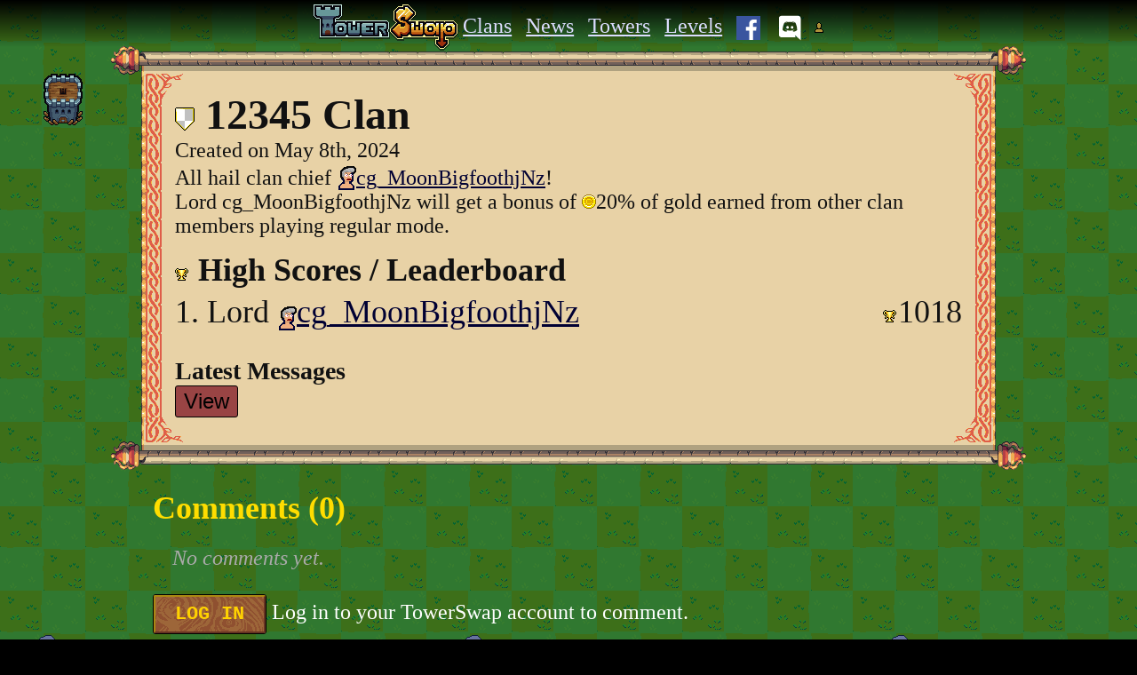

--- FILE ---
content_type: text/html; charset=UTF-8
request_url: https://towerswap.app/clan/12345
body_size: 3076
content:

<!DOCTYPE html>
<html lang='en'>
	<head>
		<title>12345 Clan - Tower Swap</title>
		<meta name='viewport' content='width=device-width, initial-scale=1'>
		<meta http-equiv='content-type' content='text/html; charset=UTF-8'>
		<meta name='keywords' content='Tower Swap, game update, TowerSwap, match 3, tower defence, puzzle game, html5, javascript, castle, dragon'>
		<meta name='description' content='Play Tower Swap now, the match 3 tower defense puzzle game.'>
		<meta property='og:image' content='https://towerswap.app/image/cover.png'>
		<meta property='og:site_name' content='Tower Swap'>
		<meta http-equiv='Cache-Control' content='no-cache, no-store, must-revalidate'/>
		<link rel='shortcut icon' href='https://towerswap.app/favicon.ico?v=2'>
		
 	</head>
	<body style='display:flex;min-height:100%;margin:0;background:#000;color:#111;text-align:center;font-size:24px;overflow-x:hidden'>
		<style>
			html{height:100%}
			*{-webkit-tap-highlight-color: rgba(0,0,0,0);box-sizing:border-box}
			a{color:#003}
			figure {padding:0;margin:0}
			footer a{color:#DDF}
			header a{color:#DDF}
			h1,h2,h3,ul,li{margin:0;padding:0;list-style:none}
			button{font-size:inherit;border-radius:3px;border:1px solid #000;padding:0;background-color:#944;cursor:pointer}
			button>div{border-radius:2px;border:2px solid #a81;border-right-color:#632;border-bottom-color:#632;padding:7px 22px;background-image:url(https://towerswap.app/image/button-bg-wood-grain.png);color:#ffd200;font-weight:bold;font-family:courier;font-size:22px;position:relative}
			button:active div{border-left-color:#632;border-top-color:#632;top:1px;}
			button:disabled{filter:grayscale(1) brightness(0.9)}
			figure img{background:#CCC}
			@media only screen and (max-width: 600px){.phonehide{display:none !important}}
			@media only screen and (max-width: 768px){.mobilehide{display:none !important} .seoimage{margin:0 -36px;z-index:1;position:relative;justify-content:center}}
			@media only screen and (min-width: 769px){.desktophide{display:none !important}}
		</style>
		<div style='width:100%;padding-bottom:33px;position:relative;background:url(https://towerswap.app/image/grass-checkered.png)'>
			<img id=tower src='https://towerswap.app/image/arrow-tower.png' alt='Stone Tower' class='phonehide' style='position:absolute;left:48px;top:96px;transform:translate(1px, -13px);pointer-events:none' />
			<div style='background:linear-gradient(#000,transparent);position:absolute;width:100%;z-index:2;height:53px'>
			</div>
			<div style='text-align:center;margin:auto;max-width:100%;overflow:hidden;margin-bottom:99px'>
				<div style='display:flex;text-align:center;max-width:960px;margin:auto'>
					<div style='flex-grow:1;min-width:0'>
						<header style='text-align:center;position:relative;z-index:3;padding:5px 5px 0;margin-bottom:-5px'>
							<div style='display:flex;align-items:center;width:100%;max-width:960px;margin:auto;justify-content:center;flex-wrap:wrap'>
								<a href='https://towerswap.app' style='font-size:0'><img src='https://towerswap.app/image/logo.png' alt='Tower Swap Logo Stone' width=164 height=52 /></a>
								<div style='margin:7px 0'>
									<a href='https://towerswap.app/clan' style='padding:5px'>Clans</a>
									<a href='https://towerswap.app/news' style='padding:5px'>News</a>
									<a href='https://towerswap.app/tower' style='padding:5px'>Towers</a>
									<a href='https://towerswap.app/castle' style='padding:5px'>Levels</a>
									<a href='https://www.facebook.com/towerswap/' style='padding:5px'><img src='https://towerswap.app/image/facebook.svg' alt='Facebook' title='Facebook' height=27 style='background:#FFF;vertical-align:middle' /></a>
									<a href='https://discord.gg/RNQPv5M' style='padding:5px'><img src='https://towerswap.app/image/discord.svg' alt='Discord' title='Discord' height=33 style='vertical-align:middle' /></a>
									<span id=gHeaderUserDiv>
										<button onclick='gLoginPopupOpen()' style='background:transparent;border:none'><img src='https://towerswap.app/image/user-icon.png' alt='User' /></button>
									</span>
								</div>
							</div>
						</header>
						<div style='position:relative;margin:0 -35px'>
							<div style='display:flex'>
								<div style='width:89px;height:59px;background-image:url(https://towerswap.app/image/scroll-top-left.png)'></div>
								<div style='flex-grow:1'>
									<div style='height:28px;background-image:url(https://towerswap.app/image/scroll-top.png);background-repeat:repeat-x'>
									</div>
									<div style='background-color:#e8d2a6;height:31px;'>
									</div>
								</div>
								<div style='width:89px;height:59px;background-image:url(https://towerswap.app/image/scroll-top-left.png);transform:scaleX(-1)'></div>
							</div>
							<div style='display:flex;padding:0 34px;max-width:1030px'>
								<div style='background:url(https://towerswap.app/image/scroll-left.png);width:23px;flex-shrink:0'>
								</div>
								<div style='background:#e8d2a6;flex-grow:1;text-align:left'>
									
			<div style='margin:0 15px'>
				<h1 style='margin-top:-10px'>
					
		<span style='width:22px;height:26px;position:relative;top:2px;display:inline-block;position:relative'>
			<div style='font-size:0;position:absolute;top:0;left:0;width:100%;height:100%;clip-path:polygon(0 0, 100% 0, 100% 56%, 50% 100%, 0 56%)'>
				
			<span style='width:9px;height:13px;position:absolute;top:2px;left:2px;background:rgb(255,255,255)'></span>
			<span style='width:9px;height:13px;position:absolute;top:2px;right:2px;background:rgb(192,192,192)'></span>
			<span style='width:9px;height:13px;position:absolute;top:15px;right:2px;background:rgb(255,255,255)'></span>
			<span style='width:9px;height:13px;position:absolute;top:15px;left:2px;background:rgb(192,192,192)'></span>
		
			</div>
			<div style='width:100%;height:100%;position:absolute;top:0;left:0;background-image:url(https://towerswap.app/image/clan-shield-border.png)'>
				
			</div>
		</span>
	  12345 Clan
				</h1>
				Created on May 8th, 2024<br />All hail clan chief <a href='https://towerswap.app/player/cg_MoonBigfoothjNz'><canvas style='vertical-align:bottom' class='avatar' info='BbCCIoGKAJ' width=22 height=31></canvas>cg_MoonBigfoothjNz</a>!<br />Lord cg_MoonBigfoothjNz will get a bonus of <img src='https://towerswap.app/image/gold0.png' />20% of gold earned from other clan members playing regular mode.<br />
				<h2 style='margin-top:15px'>
					<img src='https://towerswap.app/image/score-trophy-icon.png' style='margin-right:2px' /> High Scores / Leaderboard
				</h2>
			</div>
			
				<li style='display:flex;justify-content:space-between;padding:5px 15px;font-size:150%;'>
					<div>
						1. Lord <canvas style='vertical-align:bottom' class='avatar' info='BbCCIoGKAJ' width=22 height=31></canvas><a href='https://towerswap.app/player/cg_MoonBigfoothjNz'>cg_MoonBigfoothjNz</a>
					</div>
					<div>
						<img src='https://towerswap.app/image/score-trophy-icon.png' style='margin-right:2px' />1018
					</div>
				</li>
			
			
			<div style='margin:25px 15px 0'>
				<h3>Latest Messages</h3>
				<div id=gchatsdiv>
					<button style='padding:3px 9px' onclick='gchatsview()'>View</button>
				</div>
			</div>
			<script>
				function gchatsview()
				{
					gchatsdiv.innerHTML = 'Loading...'
					gajax('website/clanchatsget.php?clanid=13837', function(r)
					{
						gchatsdiv.innerHTML = r
						if(gcanvas2)
						{
							gavatars = document.getElementsByClassName('avatar2')
							gavatardraw(0)
						}
					})
				}
			</script>
		
								</div>
								<div style='background:url(https://towerswap.app/image/scroll-left.png);transform:scaleX(-1);width:23px;flex-shrink:0'>
								</div>
							</div>
							<div style='display:flex;transform:scaleY(-1)'>
								<div style='width:89px;height:59px;background-image:url(https://towerswap.app/image/scroll-top-left.png)'></div>
								<div style='flex-grow:1'>
									<div style='height:28px;background-image:url(https://towerswap.app/image/scroll-top.png);background-repeat:repeat-x'>
									</div>
									<div style='background-color:#e8d2a6;height:31px;'>
									</div>
								</div>
								<div style='width:89px;height:59px;background-image:url(https://towerswap.app/image/scroll-top-left.png);transform:scaleX(-1)'></div>
							</div>
						</div>
						
				<div style='margin:22px 12px'>
					<div id=gCommentsAreaDiv></div>
					<div style='margin-top:26px'>
					</div>
				</div>
				<script>
					var gCommentsString=""
				</script>
			
					</div>
				</div>
			</div>
			<footer id=footer style='position:absolute;bottom:0;width:100%'>
				<div style='background-repeat:repeat-x;background-image:url(https://towerswap.app/image/clouds.png);width:100%;height:130px'>
				</div>
				<div style='background:#f9fafc;font-size:12px;padding:6px 0'>
					<a href='https://towerswap.app' style='color:inherit'>Tower Swap</a> &copy; Curtastic Corp 2026 &nbsp;
					<a href='https://towerswap.app/privacy' style='color:inherit'>Privacy</a>
				</div>
			</footer>
			<div style='display:none;background:rgba(0,0,0,.4);position:fixed;inset:0;align-items:center;justify-content:center' id=gLoginPopup>
				<div style='background:#eda;box-shadow:0 0 20px #000;padding:15px;width:320px;position:relative'>
					<button style='position:absolute;right:0;bottom:100%;background:#eda;padding:7px 12px;font-size:22px;border-radius:0;border-bottom:none' onclick='gLoginPopupClose()'>X</button>
					<div id=gLoginArea>
						<div style='margin:6px'>
							Log in with your TowerSwap username.
						</div>
						<div style='margin:6px;font-size:70%'>
							This will not log you out of the app or affect your current game.
						</div>
						<div style='margin:9px 0'>
							<input id=gLoginScreennameInput type='text' placeholder='Username' style='padding:4px;font-size:100%;width:290px' />
						</div>
						<div id=gLoginMessage style='margin:9px 0;font-size:80%;color:#900'></div>
						<button id=gLoginButton onclick='gLoginScreenname()'>
							<div>
								CONTINUE
							</div>
						</button>
					</div>
					<div id=gLogin2Area>
					</div>
				</div>
			</div>
		</div>
		<script>
			var gPageName='clan', gPageId=13837
		</script>
		<script src='https://towerswap.app/website/common.js'></script>
 	</body>
</html>


--- FILE ---
content_type: image/svg+xml
request_url: https://towerswap.app/image/facebook.svg
body_size: 625
content:
<?xml version="1.0" encoding="iso-8859-1"?>
<!DOCTYPE svg PUBLIC "-//W3C//DTD SVG 1.1//EN" "http://www.w3.org/Graphics/SVG/1.1/DTD/svg11.dtd">
<svg version="1.1" id="Capa_1" xmlns="http://www.w3.org/2000/svg" xmlns:xlink="http://www.w3.org/1999/xlink" x="0px" y="0px"
	 viewBox="0 0 455.73 455.73" style="enable-background:new 0 0 455.73 455.73;" xml:space="preserve">
<path style="fill:#3A559F;" d="M0,0v455.73h242.704V279.691h-59.33v-71.864h59.33v-60.353c0-43.893,35.582-79.475,79.475-79.475
	h62.025v64.622h-44.382c-13.947,0-25.254,11.307-25.254,25.254v49.953h68.521l-9.47,71.864h-59.051V455.73H455.73V0H0z"/>
</svg>